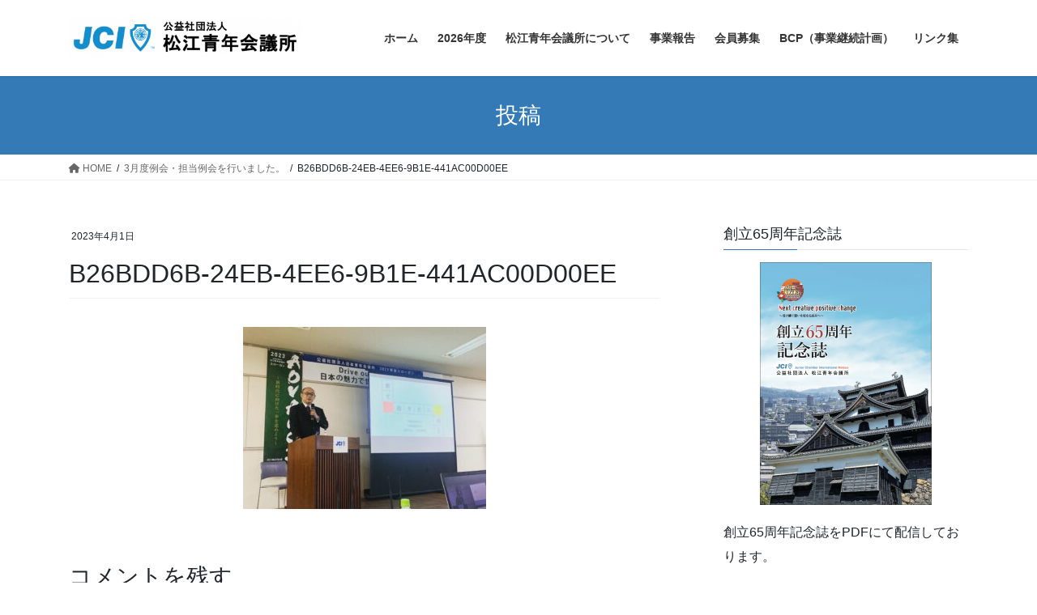

--- FILE ---
content_type: text/html; charset=UTF-8
request_url: https://matsuejc.jp/2023/?attachment_id=1415
body_size: 13326
content:
<!DOCTYPE html>
<html dir="ltr" lang="ja"
	prefix="og: https://ogp.me/ns#" >
<head>
<meta charset="utf-8">
<meta http-equiv="X-UA-Compatible" content="IE=edge">
<meta name="viewport" content="width=device-width, initial-scale=1">
<title>B26BDD6B-24EB-4EE6-9B1E-441AC00D00EE | 2026年度公益社団法人松江青年会議所</title>

		<!-- All in One SEO 4.2.8 - aioseo.com -->
		<meta name="robots" content="max-image-preview:large" />
		<link rel="canonical" href="https://matsuejc.jp/2025/?attachment_id=1415" />
		<meta name="generator" content="All in One SEO (AIOSEO) 4.2.8 " />
		<meta property="og:locale" content="ja_JP" />
		<meta property="og:site_name" content="2026年度公益社団法人松江青年会議所 |" />
		<meta property="og:type" content="article" />
		<meta property="og:title" content="B26BDD6B-24EB-4EE6-9B1E-441AC00D00EE | 2026年度公益社団法人松江青年会議所" />
		<meta property="og:url" content="https://matsuejc.jp/2025/?attachment_id=1415" />
		<meta property="article:published_time" content="2023-04-01T13:21:06+00:00" />
		<meta property="article:modified_time" content="2023-04-01T13:21:06+00:00" />
		<meta name="twitter:card" content="summary" />
		<meta name="twitter:title" content="B26BDD6B-24EB-4EE6-9B1E-441AC00D00EE | 2026年度公益社団法人松江青年会議所" />
		<script type="application/ld+json" class="aioseo-schema">
			{"@context":"https:\/\/schema.org","@graph":[{"@type":"BreadcrumbList","@id":"https:\/\/matsuejc.jp\/2025\/?attachment_id=1415#breadcrumblist","itemListElement":[{"@type":"ListItem","@id":"https:\/\/matsuejc.jp\/2025\/#listItem","position":1,"item":{"@type":"WebPage","@id":"https:\/\/matsuejc.jp\/2025\/","name":"\u30db\u30fc\u30e0","url":"https:\/\/matsuejc.jp\/2025\/"},"nextItem":"https:\/\/matsuejc.jp\/2025\/?attachment_id=1415#listItem"},{"@type":"ListItem","@id":"https:\/\/matsuejc.jp\/2025\/?attachment_id=1415#listItem","position":2,"item":{"@type":"WebPage","@id":"https:\/\/matsuejc.jp\/2025\/?attachment_id=1415","name":"B26BDD6B-24EB-4EE6-9B1E-441AC00D00EE","url":"https:\/\/matsuejc.jp\/2025\/?attachment_id=1415"},"previousItem":"https:\/\/matsuejc.jp\/2025\/#listItem"}]},{"@type":"ItemPage","@id":"https:\/\/matsuejc.jp\/2025\/?attachment_id=1415#itempage","url":"https:\/\/matsuejc.jp\/2025\/?attachment_id=1415","name":"B26BDD6B-24EB-4EE6-9B1E-441AC00D00EE | 2026\u5e74\u5ea6\u516c\u76ca\u793e\u56e3\u6cd5\u4eba\u677e\u6c5f\u9752\u5e74\u4f1a\u8b70\u6240","inLanguage":"ja","isPartOf":{"@id":"https:\/\/matsuejc.jp\/2025\/#website"},"breadcrumb":{"@id":"https:\/\/matsuejc.jp\/2025\/?attachment_id=1415#breadcrumblist"},"author":"https:\/\/matsuejc.jp\/2025\/?author=1#author","creator":"https:\/\/matsuejc.jp\/2025\/?author=1#author","datePublished":"2023-04-01T13:21:06+09:00","dateModified":"2023-04-01T13:21:06+09:00"},{"@type":"Organization","@id":"https:\/\/matsuejc.jp\/2025\/#organization","name":"2026\u5e74\u5ea6\u516c\u76ca\u793e\u56e3\u6cd5\u4eba\u677e\u6c5f\u9752\u5e74\u4f1a\u8b70\u6240","url":"https:\/\/matsuejc.jp\/2025\/"},{"@type":"WebSite","@id":"https:\/\/matsuejc.jp\/2025\/#website","url":"https:\/\/matsuejc.jp\/2025\/","name":"2022\u5e74\u5ea6\u516c\u76ca\u793e\u56e3\u6cd5\u4eba\u677e\u6c5f\u9752\u5e74\u4f1a\u8b70\u6240","inLanguage":"ja","publisher":{"@id":"https:\/\/matsuejc.jp\/2025\/#organization"}}]}
		</script>
		<!-- All in One SEO -->

<link rel="alternate" type="application/rss+xml" title="2026年度公益社団法人松江青年会議所 &raquo; フィード" href="https://matsuejc.jp/2025/?feed=rss2" />
<link rel="alternate" type="application/rss+xml" title="2026年度公益社団法人松江青年会議所 &raquo; コメントフィード" href="https://matsuejc.jp/2025/?feed=comments-rss2" />
<link rel="alternate" type="application/rss+xml" title="2026年度公益社団法人松江青年会議所 &raquo; B26BDD6B-24EB-4EE6-9B1E-441AC00D00EE のコメントのフィード" href="https://matsuejc.jp/2025/?feed=rss2&#038;p=1415" />
<script type="text/javascript">
window._wpemojiSettings = {"baseUrl":"https:\/\/s.w.org\/images\/core\/emoji\/14.0.0\/72x72\/","ext":".png","svgUrl":"https:\/\/s.w.org\/images\/core\/emoji\/14.0.0\/svg\/","svgExt":".svg","source":{"concatemoji":"https:\/\/matsuejc.jp\/2025\/wp-includes\/js\/wp-emoji-release.min.js?ver=6.1.4"}};
/*! This file is auto-generated */
!function(e,a,t){var n,r,o,i=a.createElement("canvas"),p=i.getContext&&i.getContext("2d");function s(e,t){var a=String.fromCharCode,e=(p.clearRect(0,0,i.width,i.height),p.fillText(a.apply(this,e),0,0),i.toDataURL());return p.clearRect(0,0,i.width,i.height),p.fillText(a.apply(this,t),0,0),e===i.toDataURL()}function c(e){var t=a.createElement("script");t.src=e,t.defer=t.type="text/javascript",a.getElementsByTagName("head")[0].appendChild(t)}for(o=Array("flag","emoji"),t.supports={everything:!0,everythingExceptFlag:!0},r=0;r<o.length;r++)t.supports[o[r]]=function(e){if(p&&p.fillText)switch(p.textBaseline="top",p.font="600 32px Arial",e){case"flag":return s([127987,65039,8205,9895,65039],[127987,65039,8203,9895,65039])?!1:!s([55356,56826,55356,56819],[55356,56826,8203,55356,56819])&&!s([55356,57332,56128,56423,56128,56418,56128,56421,56128,56430,56128,56423,56128,56447],[55356,57332,8203,56128,56423,8203,56128,56418,8203,56128,56421,8203,56128,56430,8203,56128,56423,8203,56128,56447]);case"emoji":return!s([129777,127995,8205,129778,127999],[129777,127995,8203,129778,127999])}return!1}(o[r]),t.supports.everything=t.supports.everything&&t.supports[o[r]],"flag"!==o[r]&&(t.supports.everythingExceptFlag=t.supports.everythingExceptFlag&&t.supports[o[r]]);t.supports.everythingExceptFlag=t.supports.everythingExceptFlag&&!t.supports.flag,t.DOMReady=!1,t.readyCallback=function(){t.DOMReady=!0},t.supports.everything||(n=function(){t.readyCallback()},a.addEventListener?(a.addEventListener("DOMContentLoaded",n,!1),e.addEventListener("load",n,!1)):(e.attachEvent("onload",n),a.attachEvent("onreadystatechange",function(){"complete"===a.readyState&&t.readyCallback()})),(e=t.source||{}).concatemoji?c(e.concatemoji):e.wpemoji&&e.twemoji&&(c(e.twemoji),c(e.wpemoji)))}(window,document,window._wpemojiSettings);
</script>
<style type="text/css">
img.wp-smiley,
img.emoji {
	display: inline !important;
	border: none !important;
	box-shadow: none !important;
	height: 1em !important;
	width: 1em !important;
	margin: 0 0.07em !important;
	vertical-align: -0.1em !important;
	background: none !important;
	padding: 0 !important;
}
</style>
	<link rel='stylesheet' id='wp-block-library-css' href='https://matsuejc.jp/2025/wp-includes/css/dist/block-library/style.min.css?ver=6.1.4' type='text/css' media='all' />
<link rel='stylesheet' id='classic-theme-styles-css' href='https://matsuejc.jp/2025/wp-includes/css/classic-themes.min.css?ver=1' type='text/css' media='all' />
<style id='global-styles-inline-css' type='text/css'>
body{--wp--preset--color--black: #000000;--wp--preset--color--cyan-bluish-gray: #abb8c3;--wp--preset--color--white: #ffffff;--wp--preset--color--pale-pink: #f78da7;--wp--preset--color--vivid-red: #cf2e2e;--wp--preset--color--luminous-vivid-orange: #ff6900;--wp--preset--color--luminous-vivid-amber: #fcb900;--wp--preset--color--light-green-cyan: #7bdcb5;--wp--preset--color--vivid-green-cyan: #00d084;--wp--preset--color--pale-cyan-blue: #8ed1fc;--wp--preset--color--vivid-cyan-blue: #0693e3;--wp--preset--color--vivid-purple: #9b51e0;--wp--preset--gradient--vivid-cyan-blue-to-vivid-purple: linear-gradient(135deg,rgba(6,147,227,1) 0%,rgb(155,81,224) 100%);--wp--preset--gradient--light-green-cyan-to-vivid-green-cyan: linear-gradient(135deg,rgb(122,220,180) 0%,rgb(0,208,130) 100%);--wp--preset--gradient--luminous-vivid-amber-to-luminous-vivid-orange: linear-gradient(135deg,rgba(252,185,0,1) 0%,rgba(255,105,0,1) 100%);--wp--preset--gradient--luminous-vivid-orange-to-vivid-red: linear-gradient(135deg,rgba(255,105,0,1) 0%,rgb(207,46,46) 100%);--wp--preset--gradient--very-light-gray-to-cyan-bluish-gray: linear-gradient(135deg,rgb(238,238,238) 0%,rgb(169,184,195) 100%);--wp--preset--gradient--cool-to-warm-spectrum: linear-gradient(135deg,rgb(74,234,220) 0%,rgb(151,120,209) 20%,rgb(207,42,186) 40%,rgb(238,44,130) 60%,rgb(251,105,98) 80%,rgb(254,248,76) 100%);--wp--preset--gradient--blush-light-purple: linear-gradient(135deg,rgb(255,206,236) 0%,rgb(152,150,240) 100%);--wp--preset--gradient--blush-bordeaux: linear-gradient(135deg,rgb(254,205,165) 0%,rgb(254,45,45) 50%,rgb(107,0,62) 100%);--wp--preset--gradient--luminous-dusk: linear-gradient(135deg,rgb(255,203,112) 0%,rgb(199,81,192) 50%,rgb(65,88,208) 100%);--wp--preset--gradient--pale-ocean: linear-gradient(135deg,rgb(255,245,203) 0%,rgb(182,227,212) 50%,rgb(51,167,181) 100%);--wp--preset--gradient--electric-grass: linear-gradient(135deg,rgb(202,248,128) 0%,rgb(113,206,126) 100%);--wp--preset--gradient--midnight: linear-gradient(135deg,rgb(2,3,129) 0%,rgb(40,116,252) 100%);--wp--preset--duotone--dark-grayscale: url('#wp-duotone-dark-grayscale');--wp--preset--duotone--grayscale: url('#wp-duotone-grayscale');--wp--preset--duotone--purple-yellow: url('#wp-duotone-purple-yellow');--wp--preset--duotone--blue-red: url('#wp-duotone-blue-red');--wp--preset--duotone--midnight: url('#wp-duotone-midnight');--wp--preset--duotone--magenta-yellow: url('#wp-duotone-magenta-yellow');--wp--preset--duotone--purple-green: url('#wp-duotone-purple-green');--wp--preset--duotone--blue-orange: url('#wp-duotone-blue-orange');--wp--preset--font-size--small: 13px;--wp--preset--font-size--medium: 20px;--wp--preset--font-size--large: 36px;--wp--preset--font-size--x-large: 42px;--wp--preset--spacing--20: 0.44rem;--wp--preset--spacing--30: 0.67rem;--wp--preset--spacing--40: 1rem;--wp--preset--spacing--50: 1.5rem;--wp--preset--spacing--60: 2.25rem;--wp--preset--spacing--70: 3.38rem;--wp--preset--spacing--80: 5.06rem;}:where(.is-layout-flex){gap: 0.5em;}body .is-layout-flow > .alignleft{float: left;margin-inline-start: 0;margin-inline-end: 2em;}body .is-layout-flow > .alignright{float: right;margin-inline-start: 2em;margin-inline-end: 0;}body .is-layout-flow > .aligncenter{margin-left: auto !important;margin-right: auto !important;}body .is-layout-constrained > .alignleft{float: left;margin-inline-start: 0;margin-inline-end: 2em;}body .is-layout-constrained > .alignright{float: right;margin-inline-start: 2em;margin-inline-end: 0;}body .is-layout-constrained > .aligncenter{margin-left: auto !important;margin-right: auto !important;}body .is-layout-constrained > :where(:not(.alignleft):not(.alignright):not(.alignfull)){max-width: var(--wp--style--global--content-size);margin-left: auto !important;margin-right: auto !important;}body .is-layout-constrained > .alignwide{max-width: var(--wp--style--global--wide-size);}body .is-layout-flex{display: flex;}body .is-layout-flex{flex-wrap: wrap;align-items: center;}body .is-layout-flex > *{margin: 0;}:where(.wp-block-columns.is-layout-flex){gap: 2em;}.has-black-color{color: var(--wp--preset--color--black) !important;}.has-cyan-bluish-gray-color{color: var(--wp--preset--color--cyan-bluish-gray) !important;}.has-white-color{color: var(--wp--preset--color--white) !important;}.has-pale-pink-color{color: var(--wp--preset--color--pale-pink) !important;}.has-vivid-red-color{color: var(--wp--preset--color--vivid-red) !important;}.has-luminous-vivid-orange-color{color: var(--wp--preset--color--luminous-vivid-orange) !important;}.has-luminous-vivid-amber-color{color: var(--wp--preset--color--luminous-vivid-amber) !important;}.has-light-green-cyan-color{color: var(--wp--preset--color--light-green-cyan) !important;}.has-vivid-green-cyan-color{color: var(--wp--preset--color--vivid-green-cyan) !important;}.has-pale-cyan-blue-color{color: var(--wp--preset--color--pale-cyan-blue) !important;}.has-vivid-cyan-blue-color{color: var(--wp--preset--color--vivid-cyan-blue) !important;}.has-vivid-purple-color{color: var(--wp--preset--color--vivid-purple) !important;}.has-black-background-color{background-color: var(--wp--preset--color--black) !important;}.has-cyan-bluish-gray-background-color{background-color: var(--wp--preset--color--cyan-bluish-gray) !important;}.has-white-background-color{background-color: var(--wp--preset--color--white) !important;}.has-pale-pink-background-color{background-color: var(--wp--preset--color--pale-pink) !important;}.has-vivid-red-background-color{background-color: var(--wp--preset--color--vivid-red) !important;}.has-luminous-vivid-orange-background-color{background-color: var(--wp--preset--color--luminous-vivid-orange) !important;}.has-luminous-vivid-amber-background-color{background-color: var(--wp--preset--color--luminous-vivid-amber) !important;}.has-light-green-cyan-background-color{background-color: var(--wp--preset--color--light-green-cyan) !important;}.has-vivid-green-cyan-background-color{background-color: var(--wp--preset--color--vivid-green-cyan) !important;}.has-pale-cyan-blue-background-color{background-color: var(--wp--preset--color--pale-cyan-blue) !important;}.has-vivid-cyan-blue-background-color{background-color: var(--wp--preset--color--vivid-cyan-blue) !important;}.has-vivid-purple-background-color{background-color: var(--wp--preset--color--vivid-purple) !important;}.has-black-border-color{border-color: var(--wp--preset--color--black) !important;}.has-cyan-bluish-gray-border-color{border-color: var(--wp--preset--color--cyan-bluish-gray) !important;}.has-white-border-color{border-color: var(--wp--preset--color--white) !important;}.has-pale-pink-border-color{border-color: var(--wp--preset--color--pale-pink) !important;}.has-vivid-red-border-color{border-color: var(--wp--preset--color--vivid-red) !important;}.has-luminous-vivid-orange-border-color{border-color: var(--wp--preset--color--luminous-vivid-orange) !important;}.has-luminous-vivid-amber-border-color{border-color: var(--wp--preset--color--luminous-vivid-amber) !important;}.has-light-green-cyan-border-color{border-color: var(--wp--preset--color--light-green-cyan) !important;}.has-vivid-green-cyan-border-color{border-color: var(--wp--preset--color--vivid-green-cyan) !important;}.has-pale-cyan-blue-border-color{border-color: var(--wp--preset--color--pale-cyan-blue) !important;}.has-vivid-cyan-blue-border-color{border-color: var(--wp--preset--color--vivid-cyan-blue) !important;}.has-vivid-purple-border-color{border-color: var(--wp--preset--color--vivid-purple) !important;}.has-vivid-cyan-blue-to-vivid-purple-gradient-background{background: var(--wp--preset--gradient--vivid-cyan-blue-to-vivid-purple) !important;}.has-light-green-cyan-to-vivid-green-cyan-gradient-background{background: var(--wp--preset--gradient--light-green-cyan-to-vivid-green-cyan) !important;}.has-luminous-vivid-amber-to-luminous-vivid-orange-gradient-background{background: var(--wp--preset--gradient--luminous-vivid-amber-to-luminous-vivid-orange) !important;}.has-luminous-vivid-orange-to-vivid-red-gradient-background{background: var(--wp--preset--gradient--luminous-vivid-orange-to-vivid-red) !important;}.has-very-light-gray-to-cyan-bluish-gray-gradient-background{background: var(--wp--preset--gradient--very-light-gray-to-cyan-bluish-gray) !important;}.has-cool-to-warm-spectrum-gradient-background{background: var(--wp--preset--gradient--cool-to-warm-spectrum) !important;}.has-blush-light-purple-gradient-background{background: var(--wp--preset--gradient--blush-light-purple) !important;}.has-blush-bordeaux-gradient-background{background: var(--wp--preset--gradient--blush-bordeaux) !important;}.has-luminous-dusk-gradient-background{background: var(--wp--preset--gradient--luminous-dusk) !important;}.has-pale-ocean-gradient-background{background: var(--wp--preset--gradient--pale-ocean) !important;}.has-electric-grass-gradient-background{background: var(--wp--preset--gradient--electric-grass) !important;}.has-midnight-gradient-background{background: var(--wp--preset--gradient--midnight) !important;}.has-small-font-size{font-size: var(--wp--preset--font-size--small) !important;}.has-medium-font-size{font-size: var(--wp--preset--font-size--medium) !important;}.has-large-font-size{font-size: var(--wp--preset--font-size--large) !important;}.has-x-large-font-size{font-size: var(--wp--preset--font-size--x-large) !important;}
.wp-block-navigation a:where(:not(.wp-element-button)){color: inherit;}
:where(.wp-block-columns.is-layout-flex){gap: 2em;}
.wp-block-pullquote{font-size: 1.5em;line-height: 1.6;}
</style>
<link rel='stylesheet' id='child-pages-shortcode-css-css' href='https://matsuejc.jp/2025/wp-content/plugins/child-pages-shortcode/css/child-pages-shortcode.min.css?ver=1.1.4' type='text/css' media='all' />
<link rel='stylesheet' id='bootstrap-4-style-css' href='https://matsuejc.jp/2025/wp-content/themes/lightning/_g2/library/bootstrap-4/css/bootstrap.min.css?ver=4.5.0' type='text/css' media='all' />
<link rel='stylesheet' id='lightning-common-style-css' href='https://matsuejc.jp/2025/wp-content/themes/lightning/_g2/assets/css/common.css?ver=15.2.4' type='text/css' media='all' />
<style id='lightning-common-style-inline-css' type='text/css'>
/* vk-mobile-nav */:root {--vk-mobile-nav-menu-btn-bg-src: url("https://matsuejc.jp/2025/wp-content/themes/lightning/_g2/inc/vk-mobile-nav/package//images/vk-menu-btn-black.svg");--vk-mobile-nav-menu-btn-close-bg-src: url("https://matsuejc.jp/2025/wp-content/themes/lightning/_g2/inc/vk-mobile-nav/package//images/vk-menu-close-black.svg");--vk-menu-acc-icon-open-black-bg-src: url("https://matsuejc.jp/2025/wp-content/themes/lightning/_g2/inc/vk-mobile-nav/package//images/vk-menu-acc-icon-open-black.svg");--vk-menu-acc-icon-open-white-bg-src: url("https://matsuejc.jp/2025/wp-content/themes/lightning/_g2/inc/vk-mobile-nav/package//images/vk-menu-acc-icon-open-white.svg");--vk-menu-acc-icon-close-black-bg-src: url("https://matsuejc.jp/2025/wp-content/themes/lightning/_g2/inc/vk-mobile-nav/package//images/vk-menu-close-black.svg");--vk-menu-acc-icon-close-white-bg-src: url("https://matsuejc.jp/2025/wp-content/themes/lightning/_g2/inc/vk-mobile-nav/package//images/vk-menu-close-white.svg");}
</style>
<link rel='stylesheet' id='lightning-design-style-css' href='https://matsuejc.jp/2025/wp-content/themes/lightning/_g2/design-skin/origin2/css/style.css?ver=15.2.4' type='text/css' media='all' />
<style id='lightning-design-style-inline-css' type='text/css'>
:root {--color-key:#337ab7;--wp--preset--color--vk-color-primary:#337ab7;--color-key-dark:#2e6da4;}
a { color:#337ab7; }
.tagcloud a:before { font-family: "Font Awesome 5 Free";content: "\f02b";font-weight: bold; }
.media .media-body .media-heading a:hover { color:; }@media (min-width: 768px){.gMenu > li:before,.gMenu > li.menu-item-has-children::after { border-bottom-color: }.gMenu li li { background-color: }.gMenu li li a:hover { background-color:; }} /* @media (min-width: 768px) */.page-header { background-color:; }h2,.mainSection-title { border-top-color:; }h3:after,.subSection-title:after { border-bottom-color:; }ul.page-numbers li span.page-numbers.current,.page-link dl .post-page-numbers.current { background-color:; }.pager li > a { border-color:;color:;}.pager li > a:hover { background-color:;color:#fff;}.siteFooter { border-top-color:; }dt { border-left-color:; }:root {--g_nav_main_acc_icon_open_url:url(https://matsuejc.jp/2025/wp-content/themes/lightning/_g2/inc/vk-mobile-nav/package/images/vk-menu-acc-icon-open-black.svg);--g_nav_main_acc_icon_close_url: url(https://matsuejc.jp/2025/wp-content/themes/lightning/_g2/inc/vk-mobile-nav/package/images/vk-menu-close-black.svg);--g_nav_sub_acc_icon_open_url: url(https://matsuejc.jp/2025/wp-content/themes/lightning/_g2/inc/vk-mobile-nav/package/images/vk-menu-acc-icon-open-white.svg);--g_nav_sub_acc_icon_close_url: url(https://matsuejc.jp/2025/wp-content/themes/lightning/_g2/inc/vk-mobile-nav/package/images/vk-menu-close-white.svg);}
</style>
<link rel='stylesheet' id='lightning-theme-style-css' href='https://matsuejc.jp/2025/wp-content/themes/lightning/style.css?ver=15.2.4' type='text/css' media='all' />
<link rel='stylesheet' id='vk-font-awesome-css' href='https://matsuejc.jp/2025/wp-content/themes/lightning/vendor/vektor-inc/font-awesome-versions/src/versions/6/css/all.min.css?ver=6.1.0' type='text/css' media='all' />
<script type='text/javascript' src='https://matsuejc.jp/2025/wp-includes/js/jquery/jquery.min.js?ver=3.6.1' id='jquery-core-js'></script>
<script type='text/javascript' src='https://matsuejc.jp/2025/wp-includes/js/jquery/jquery-migrate.min.js?ver=3.3.2' id='jquery-migrate-js'></script>
<script type='text/javascript' src='https://matsuejc.jp/2025/wp-content/plugins/child-pages-shortcode/js/child-pages-shortcode.min.js?ver=1.1.4' id='child-pages-shortcode-js'></script>
<link rel="https://api.w.org/" href="https://matsuejc.jp/2025/index.php?rest_route=/" /><link rel="alternate" type="application/json" href="https://matsuejc.jp/2025/index.php?rest_route=/wp/v2/media/1415" /><link rel="EditURI" type="application/rsd+xml" title="RSD" href="https://matsuejc.jp/2025/xmlrpc.php?rsd" />
<link rel="wlwmanifest" type="application/wlwmanifest+xml" href="https://matsuejc.jp/2025/wp-includes/wlwmanifest.xml" />
<meta name="generator" content="WordPress 6.1.4" />
<link rel='shortlink' href='https://matsuejc.jp/2025/?p=1415' />
<link rel="alternate" type="application/json+oembed" href="https://matsuejc.jp/2025/index.php?rest_route=%2Foembed%2F1.0%2Fembed&#038;url=https%3A%2F%2Fmatsuejc.jp%2F2025%2F%3Fattachment_id%3D1415" />
<link rel="alternate" type="text/xml+oembed" href="https://matsuejc.jp/2025/index.php?rest_route=%2Foembed%2F1.0%2Fembed&#038;url=https%3A%2F%2Fmatsuejc.jp%2F2025%2F%3Fattachment_id%3D1415&#038;format=xml" />
<style id="lightning-color-custom-for-plugins" type="text/css">/* ltg theme common */.color_key_bg,.color_key_bg_hover:hover{background-color: #337ab7;}.color_key_txt,.color_key_txt_hover:hover{color: #337ab7;}.color_key_border,.color_key_border_hover:hover{border-color: #337ab7;}.color_key_dark_bg,.color_key_dark_bg_hover:hover{background-color: #2e6da4;}.color_key_dark_txt,.color_key_dark_txt_hover:hover{color: #2e6da4;}.color_key_dark_border,.color_key_dark_border_hover:hover{border-color: #2e6da4;}</style><link rel="icon" href="https://matsuejc.jp/2025/wp-content/uploads/2020/12/cropped-cropped-1-2-32x32.jpg" sizes="32x32" />
<link rel="icon" href="https://matsuejc.jp/2025/wp-content/uploads/2020/12/cropped-cropped-1-2-192x192.jpg" sizes="192x192" />
<link rel="apple-touch-icon" href="https://matsuejc.jp/2025/wp-content/uploads/2020/12/cropped-cropped-1-2-180x180.jpg" />
<meta name="msapplication-TileImage" content="https://matsuejc.jp/2025/wp-content/uploads/2020/12/cropped-cropped-1-2-270x270.jpg" />

</head>
<body class="attachment attachment-template-default single single-attachment postid-1415 attachmentid-1415 attachment-jpeg bootstrap4 device-pc fa_v6_css">
<a class="skip-link screen-reader-text" href="#main">コンテンツへスキップ</a>
<a class="skip-link screen-reader-text" href="#vk-mobile-nav">ナビゲーションに移動</a>
<svg xmlns="http://www.w3.org/2000/svg" viewBox="0 0 0 0" width="0" height="0" focusable="false" role="none" style="visibility: hidden; position: absolute; left: -9999px; overflow: hidden;" ><defs><filter id="wp-duotone-dark-grayscale"><feColorMatrix color-interpolation-filters="sRGB" type="matrix" values=" .299 .587 .114 0 0 .299 .587 .114 0 0 .299 .587 .114 0 0 .299 .587 .114 0 0 " /><feComponentTransfer color-interpolation-filters="sRGB" ><feFuncR type="table" tableValues="0 0.49803921568627" /><feFuncG type="table" tableValues="0 0.49803921568627" /><feFuncB type="table" tableValues="0 0.49803921568627" /><feFuncA type="table" tableValues="1 1" /></feComponentTransfer><feComposite in2="SourceGraphic" operator="in" /></filter></defs></svg><svg xmlns="http://www.w3.org/2000/svg" viewBox="0 0 0 0" width="0" height="0" focusable="false" role="none" style="visibility: hidden; position: absolute; left: -9999px; overflow: hidden;" ><defs><filter id="wp-duotone-grayscale"><feColorMatrix color-interpolation-filters="sRGB" type="matrix" values=" .299 .587 .114 0 0 .299 .587 .114 0 0 .299 .587 .114 0 0 .299 .587 .114 0 0 " /><feComponentTransfer color-interpolation-filters="sRGB" ><feFuncR type="table" tableValues="0 1" /><feFuncG type="table" tableValues="0 1" /><feFuncB type="table" tableValues="0 1" /><feFuncA type="table" tableValues="1 1" /></feComponentTransfer><feComposite in2="SourceGraphic" operator="in" /></filter></defs></svg><svg xmlns="http://www.w3.org/2000/svg" viewBox="0 0 0 0" width="0" height="0" focusable="false" role="none" style="visibility: hidden; position: absolute; left: -9999px; overflow: hidden;" ><defs><filter id="wp-duotone-purple-yellow"><feColorMatrix color-interpolation-filters="sRGB" type="matrix" values=" .299 .587 .114 0 0 .299 .587 .114 0 0 .299 .587 .114 0 0 .299 .587 .114 0 0 " /><feComponentTransfer color-interpolation-filters="sRGB" ><feFuncR type="table" tableValues="0.54901960784314 0.98823529411765" /><feFuncG type="table" tableValues="0 1" /><feFuncB type="table" tableValues="0.71764705882353 0.25490196078431" /><feFuncA type="table" tableValues="1 1" /></feComponentTransfer><feComposite in2="SourceGraphic" operator="in" /></filter></defs></svg><svg xmlns="http://www.w3.org/2000/svg" viewBox="0 0 0 0" width="0" height="0" focusable="false" role="none" style="visibility: hidden; position: absolute; left: -9999px; overflow: hidden;" ><defs><filter id="wp-duotone-blue-red"><feColorMatrix color-interpolation-filters="sRGB" type="matrix" values=" .299 .587 .114 0 0 .299 .587 .114 0 0 .299 .587 .114 0 0 .299 .587 .114 0 0 " /><feComponentTransfer color-interpolation-filters="sRGB" ><feFuncR type="table" tableValues="0 1" /><feFuncG type="table" tableValues="0 0.27843137254902" /><feFuncB type="table" tableValues="0.5921568627451 0.27843137254902" /><feFuncA type="table" tableValues="1 1" /></feComponentTransfer><feComposite in2="SourceGraphic" operator="in" /></filter></defs></svg><svg xmlns="http://www.w3.org/2000/svg" viewBox="0 0 0 0" width="0" height="0" focusable="false" role="none" style="visibility: hidden; position: absolute; left: -9999px; overflow: hidden;" ><defs><filter id="wp-duotone-midnight"><feColorMatrix color-interpolation-filters="sRGB" type="matrix" values=" .299 .587 .114 0 0 .299 .587 .114 0 0 .299 .587 .114 0 0 .299 .587 .114 0 0 " /><feComponentTransfer color-interpolation-filters="sRGB" ><feFuncR type="table" tableValues="0 0" /><feFuncG type="table" tableValues="0 0.64705882352941" /><feFuncB type="table" tableValues="0 1" /><feFuncA type="table" tableValues="1 1" /></feComponentTransfer><feComposite in2="SourceGraphic" operator="in" /></filter></defs></svg><svg xmlns="http://www.w3.org/2000/svg" viewBox="0 0 0 0" width="0" height="0" focusable="false" role="none" style="visibility: hidden; position: absolute; left: -9999px; overflow: hidden;" ><defs><filter id="wp-duotone-magenta-yellow"><feColorMatrix color-interpolation-filters="sRGB" type="matrix" values=" .299 .587 .114 0 0 .299 .587 .114 0 0 .299 .587 .114 0 0 .299 .587 .114 0 0 " /><feComponentTransfer color-interpolation-filters="sRGB" ><feFuncR type="table" tableValues="0.78039215686275 1" /><feFuncG type="table" tableValues="0 0.94901960784314" /><feFuncB type="table" tableValues="0.35294117647059 0.47058823529412" /><feFuncA type="table" tableValues="1 1" /></feComponentTransfer><feComposite in2="SourceGraphic" operator="in" /></filter></defs></svg><svg xmlns="http://www.w3.org/2000/svg" viewBox="0 0 0 0" width="0" height="0" focusable="false" role="none" style="visibility: hidden; position: absolute; left: -9999px; overflow: hidden;" ><defs><filter id="wp-duotone-purple-green"><feColorMatrix color-interpolation-filters="sRGB" type="matrix" values=" .299 .587 .114 0 0 .299 .587 .114 0 0 .299 .587 .114 0 0 .299 .587 .114 0 0 " /><feComponentTransfer color-interpolation-filters="sRGB" ><feFuncR type="table" tableValues="0.65098039215686 0.40392156862745" /><feFuncG type="table" tableValues="0 1" /><feFuncB type="table" tableValues="0.44705882352941 0.4" /><feFuncA type="table" tableValues="1 1" /></feComponentTransfer><feComposite in2="SourceGraphic" operator="in" /></filter></defs></svg><svg xmlns="http://www.w3.org/2000/svg" viewBox="0 0 0 0" width="0" height="0" focusable="false" role="none" style="visibility: hidden; position: absolute; left: -9999px; overflow: hidden;" ><defs><filter id="wp-duotone-blue-orange"><feColorMatrix color-interpolation-filters="sRGB" type="matrix" values=" .299 .587 .114 0 0 .299 .587 .114 0 0 .299 .587 .114 0 0 .299 .587 .114 0 0 " /><feComponentTransfer color-interpolation-filters="sRGB" ><feFuncR type="table" tableValues="0.098039215686275 1" /><feFuncG type="table" tableValues="0 0.66274509803922" /><feFuncB type="table" tableValues="0.84705882352941 0.41960784313725" /><feFuncA type="table" tableValues="1 1" /></feComponentTransfer><feComposite in2="SourceGraphic" operator="in" /></filter></defs></svg><header class="siteHeader">
		<div class="container siteHeadContainer">
		<div class="navbar-header">
						<p class="navbar-brand siteHeader_logo">
			<a href="https://matsuejc.jp/2025/">
				<span><img src="https://matsuejc.jp/2023/wp-content/uploads/2020/12/mjc-logo.png" alt="2026年度公益社団法人松江青年会議所" /></span>
			</a>
			</p>
					</div>

					<div id="gMenu_outer" class="gMenu_outer">
				<nav class="menu-%e3%83%a1%e3%82%a4%e3%83%b3%e3%83%a1%e3%83%8b%e3%83%a5%e3%83%bc-container"><ul id="menu-%e3%83%a1%e3%82%a4%e3%83%b3%e3%83%a1%e3%83%8b%e3%83%a5%e3%83%bc" class="menu gMenu vk-menu-acc"><li id="menu-item-1930" class="menu-item menu-item-type-post_type menu-item-object-page menu-item-home"><a href="https://matsuejc.jp/2025/"><strong class="gMenu_name">ホーム</strong></a></li>
<li id="menu-item-1931" class="menu-item menu-item-type-post_type menu-item-object-page menu-item-has-children"><a href="https://matsuejc.jp/2025/?page_id=723"><strong class="gMenu_name">2026年度</strong></a>
<ul class="sub-menu">
	<li id="menu-item-1938" class="menu-item menu-item-type-post_type menu-item-object-page"><a href="https://matsuejc.jp/2025/?page_id=740">情報公開</a></li>
	<li id="menu-item-1939" class="menu-item menu-item-type-post_type menu-item-object-page"><a href="https://matsuejc.jp/2025/?page_id=738">組織図</a></li>
	<li id="menu-item-1932" class="menu-item menu-item-type-post_type menu-item-object-page menu-item-has-children"><a href="https://matsuejc.jp/2025/?page_id=727">委員長所信</a>
	<ul class="sub-menu">
		<li id="menu-item-1933" class="menu-item menu-item-type-post_type menu-item-object-page"><a href="https://matsuejc.jp/2025/?page_id=732">総務・広報委員会　</a></li>
		<li id="menu-item-1934" class="menu-item menu-item-type-post_type menu-item-object-page"><a href="https://matsuejc.jp/2025/?page_id=771">会員拡大・育成委員会</a></li>
		<li id="menu-item-1935" class="menu-item menu-item-type-post_type menu-item-object-page"><a href="https://matsuejc.jp/2025/?page_id=734">松江の未来創造委員会</a></li>
		<li id="menu-item-1936" class="menu-item menu-item-type-post_type menu-item-object-page"><a href="https://matsuejc.jp/2025/?page_id=736">70周年実行特別委員会</a></li>
		<li id="menu-item-1937" class="menu-item menu-item-type-post_type menu-item-object-page"><a href="https://matsuejc.jp/2025/?page_id=1618">松江だんだん委員会</a></li>
	</ul>
</li>
	<li id="menu-item-1940" class="menu-item menu-item-type-post_type menu-item-object-page"><a href="https://matsuejc.jp/2025/?page_id=725">理事長基本理念・方針</a></li>
</ul>
</li>
<li id="menu-item-1943" class="menu-item menu-item-type-post_type menu-item-object-page menu-item-has-children"><a href="https://matsuejc.jp/2025/?page_id=750"><strong class="gMenu_name">松江青年会議所について</strong></a>
<ul class="sub-menu">
	<li id="menu-item-1944" class="menu-item menu-item-type-post_type menu-item-object-page"><a href="https://matsuejc.jp/2025/?page_id=752">松江青年会議所概要</a></li>
	<li id="menu-item-1945" class="menu-item menu-item-type-post_type menu-item-object-page"><a href="https://matsuejc.jp/2025/?page_id=754">これまでのあゆみ</a></li>
</ul>
</li>
<li id="menu-item-1979" class="menu-item menu-item-type-taxonomy menu-item-object-category"><a href="https://matsuejc.jp/2025/?cat=5"><strong class="gMenu_name">事業報告</strong></a></li>
<li id="menu-item-1942" class="menu-item menu-item-type-post_type menu-item-object-page"><a href="https://matsuejc.jp/2025/?page_id=748"><strong class="gMenu_name">会員募集</strong></a></li>
<li id="menu-item-1980" class="menu-item menu-item-type-custom menu-item-object-custom"><a href="https://matsuejc.jp/bcp/"><strong class="gMenu_name">BCP（事業継続計画）</strong></a></li>
<li id="menu-item-1941" class="menu-item menu-item-type-post_type menu-item-object-page"><a href="https://matsuejc.jp/2025/?page_id=746"><strong class="gMenu_name">リンク集</strong></a></li>
</ul></nav>			</div>
			</div>
	</header>

<div class="section page-header"><div class="container"><div class="row"><div class="col-md-12">
<div class="page-header_pageTitle">
投稿</div>
</div></div></div></div><!-- [ /.page-header ] -->


<!-- [ .breadSection ] --><div class="section breadSection"><div class="container"><div class="row"><ol class="breadcrumb" itemscope itemtype="https://schema.org/BreadcrumbList"><li id="panHome" itemprop="itemListElement" itemscope itemtype="http://schema.org/ListItem"><a itemprop="item" href="https://matsuejc.jp/2025/"><span itemprop="name"><i class="fa fa-home"></i> HOME</span></a><meta itemprop="position" content="1" /></li><li itemprop="itemListElement" itemscope itemtype="http://schema.org/ListItem"><a itemprop="item" href="https://matsuejc.jp/2025/?p=872"><span itemprop="name">3月度例会・担当例会を行いました。</span></a><meta itemprop="position" content="2" /></li><li><span>B26BDD6B-24EB-4EE6-9B1E-441AC00D00EE</span><meta itemprop="position" content="3" /></li></ol></div></div></div><!-- [ /.breadSection ] -->

<div class="section siteContent">
<div class="container">
<div class="row">

	<div class="col mainSection mainSection-col-two baseSection vk_posts-mainSection" id="main" role="main">
				<article id="post-1415" class="entry entry-full post-1415 attachment type-attachment status-inherit hentry">

	
	
		<header class="entry-header">
			<div class="entry-meta">


<span class="published entry-meta_items">2023年4月1日</span>

<span class="entry-meta_items entry-meta_updated entry-meta_hidden">/ 最終更新日時 : <span class="updated">2023年4月1日</span></span>


	
	<span class="vcard author entry-meta_items entry-meta_items_author entry-meta_hidden"><span class="fn">mjc2023</span></span>




</div>
				<h1 class="entry-title">
											B26BDD6B-24EB-4EE6-9B1E-441AC00D00EE									</h1>
		</header>

	
	
	<div class="entry-body">
				<p class="attachment"><a href='https://matsuejc.jp/2025/wp-content/uploads/2022/03/B26BDD6B-24EB-4EE6-9B1E-441AC00D00EE.jpeg'><img width="300" height="225" src="https://matsuejc.jp/2025/wp-content/uploads/2022/03/B26BDD6B-24EB-4EE6-9B1E-441AC00D00EE-300x225.jpeg" class="attachment-medium size-medium" alt="" decoding="async" loading="lazy" srcset="https://matsuejc.jp/2025/wp-content/uploads/2022/03/B26BDD6B-24EB-4EE6-9B1E-441AC00D00EE-300x225.jpeg 300w, https://matsuejc.jp/2025/wp-content/uploads/2022/03/B26BDD6B-24EB-4EE6-9B1E-441AC00D00EE-1024x768.jpeg 1024w, https://matsuejc.jp/2025/wp-content/uploads/2022/03/B26BDD6B-24EB-4EE6-9B1E-441AC00D00EE-768x576.jpeg 768w, https://matsuejc.jp/2025/wp-content/uploads/2022/03/B26BDD6B-24EB-4EE6-9B1E-441AC00D00EE.jpeg 1440w" sizes="(max-width: 300px) 100vw, 300px" /></a></p>
			</div>

	
	
	
	
		<div class="entry-footer">

			
		</div><!-- [ /.entry-footer ] -->
	
	
			
		<div id="comments" class="comments-area">
	
		
		
		
			<div id="respond" class="comment-respond">
		<h3 id="reply-title" class="comment-reply-title">コメントを残す <small><a rel="nofollow" id="cancel-comment-reply-link" href="/2023/?attachment_id=1415#respond" style="display:none;">コメントをキャンセル</a></small></h3><form action="https://matsuejc.jp/2025/wp-comments-post.php" method="post" id="commentform" class="comment-form"><p class="comment-notes"><span id="email-notes">メールアドレスが公開されることはありません。</span> <span class="required-field-message"><span class="required">※</span> が付いている欄は必須項目です</span></p><p class="comment-form-comment"><label for="comment">コメント <span class="required">※</span></label> <textarea id="comment" name="comment" cols="45" rows="8" maxlength="65525" required="required"></textarea></p><p class="comment-form-author"><label for="author">名前 <span class="required">※</span></label> <input id="author" name="author" type="text" value="" size="30" maxlength="245" autocomplete="name" required="required" /></p>
<p class="comment-form-email"><label for="email">メール <span class="required">※</span></label> <input id="email" name="email" type="text" value="" size="30" maxlength="100" aria-describedby="email-notes" autocomplete="email" required="required" /></p>
<p class="comment-form-url"><label for="url">サイト</label> <input id="url" name="url" type="text" value="" size="30" maxlength="200" autocomplete="url" /></p>
<p class="comment-form-cookies-consent"><input id="wp-comment-cookies-consent" name="wp-comment-cookies-consent" type="checkbox" value="yes" /> <label for="wp-comment-cookies-consent">次回のコメントで使用するためブラウザーに自分の名前、メールアドレス、サイトを保存する。</label></p>
<p class="form-submit"><input name="submit" type="submit" id="submit" class="submit" value="コメントを送信" /> <input type='hidden' name='comment_post_ID' value='1415' id='comment_post_ID' />
<input type='hidden' name='comment_parent' id='comment_parent' value='0' />
</p></form>	</div><!-- #respond -->
	
		</div><!-- #comments -->
	
	
</article><!-- [ /#post-1415 ] -->

			</div><!-- [ /.mainSection ] -->

			<div class="col subSection sideSection sideSection-col-two baseSection">
						<aside class="widget widget_text" id="text-5"><h1 class="widget-title subSection-title">創立65周年記念誌</h1>			<div class="textwidget"><p style="text-align: center;"><a href="https://matsuejc.jp/2023/wp-content/uploads/2021/12/校正_創立65周年記念誌HP用.pdf"><img decoding="async" loading="lazy" class="alignnone size-medium wp-image-714" src="https://matsuejc.jp/2023/wp-content/uploads/2021/12/スクリーンショット-2021-12-19-23.10.00-212x300.png" alt="" width="212" height="300" srcset="https://matsuejc.jp/2025/wp-content/uploads/2021/12/スクリーンショット-2021-12-19-23.10.00-212x300.png 212w, https://matsuejc.jp/2025/wp-content/uploads/2021/12/スクリーンショット-2021-12-19-23.10.00-768x1085.png 768w, https://matsuejc.jp/2025/wp-content/uploads/2021/12/スクリーンショット-2021-12-19-23.10.00-725x1024.png 725w, https://matsuejc.jp/2025/wp-content/uploads/2021/12/スクリーンショット-2021-12-19-23.10.00.png 1970w" sizes="(max-width: 212px) 100vw, 212px" /></a></p>
<p>創立65周年記念誌をPDFにて配信しております。</p>
</div>
		</aside><aside class="widget widget_text" id="text-4"><h1 class="widget-title subSection-title">facebook</h1>			<div class="textwidget"><div id="fb-root"></div>
<p><script>(function(d, s, id) {
  var js, fjs = d.getElementsByTagName(s)[0];
  if (d.getElementById(id)) return;
  js = d.createElement(s); js.id = id;
  js.src = 'https://connect.facebook.net/ja_JP/sdk.js#xfbml=1&version=v3.0';
  fjs.parentNode.insertBefore(js, fjs);
}(document, 'script', 'facebook-jssdk'));</script></p>
<div class="fb-page" data-href="https://www.facebook.com/JCImatsue" data-tabs="timeline" data-small-header="true" data-adapt-container-width="true" data-height="600" data-width="500" data-hide-cover="false" data-show-facepile="false">
<blockquote class="fb-xfbml-parse-ignore" cite="https://www.facebook.com/JCImatsue"><p><a href="https://www.facebook.com/JCImatsue">公益社団法人 松江青年会議所</a></p></blockquote>
</div>
</div>
		</aside><aside class="widget widget_media_image" id="media_image-3"><h1 class="widget-title subSection-title">公式LINE始めました</h1><img width="300" height="300" src="https://matsuejc.jp/2025/wp-content/uploads/2021/01/公式LINEアカウント-300x300.png" class="image wp-image-342  attachment-medium size-medium" alt="" decoding="async" loading="lazy" style="max-width: 100%; height: auto;" srcset="https://matsuejc.jp/2025/wp-content/uploads/2021/01/公式LINEアカウント-300x300.png 300w, https://matsuejc.jp/2025/wp-content/uploads/2021/01/公式LINEアカウント-150x150.png 150w, https://matsuejc.jp/2025/wp-content/uploads/2021/01/公式LINEアカウント-768x768.png 768w, https://matsuejc.jp/2025/wp-content/uploads/2021/01/公式LINEアカウント-1024x1024.png 1024w, https://matsuejc.jp/2025/wp-content/uploads/2021/01/公式LINEアカウント.png 1280w" sizes="(max-width: 300px) 100vw, 300px" /></aside><aside class="widget widget_text" id="text-3"><h1 class="widget-title subSection-title">コロナ18</h1>			<div class="textwidget"><p><a href="http://matsuejc.jp/2020/wp-content/uploads/2020/04/Coronavirus18-format松江版0420.pdf"><img decoding="async" loading="lazy" class="alignnone size-full wp-image-247" src="http://matsuejc.jp/2020/wp-content/uploads/2020/04/B8AD846E-A689-4704-928F-9289480C31A2.jpg" alt="" width="2211" height="1536" /></a></p>
<p>新型コロナウイルス感染拡大防止のために出来る18項目の目標。新型コロナウイルス感染拡大防止の注意喚起のツールとして、ポスターや<span lang="EN-US">Facebook</span>、<span lang="EN-US">LINE</span>などで拡散に使って下さい。</p>
</div>
		</aside><aside class="widget widget_text" id="text-6"><h1 class="widget-title subSection-title">おすすめ</h1>			<div class="textwidget"><p><a href="http://urasoejc.org/" target="_blank" rel="noopener"><img decoding="async" loading="lazy" class="link_banner alignnone wp-image-564 size-full" src="http://matsuejc.jp/2019/wp-content/uploads/2018/06/urasoe.png" alt="" width="867" height="150" /></a><a href="http://takarazukajc.com/" target="_blank" rel="noopener"><img decoding="async" loading="lazy" class="link_banner alignnone wp-image-565 size-full" src="http://matsuejc.jp/2019/wp-content/uploads/2018/06/takarazuka.png" alt="" width="867" height="150" /></a></p>
<p><a href="https://www.facebook.com/jcihanoi/" target="_blank" rel="noopener"><img decoding="async" loading="lazy" class="alignnone wp-image-835 size-full" src="https://matsuejc.jp/2023/wp-content/uploads/2022/01/hanoi.png" alt="" width="867" height="150" srcset="https://matsuejc.jp/2025/wp-content/uploads/2022/01/hanoi.png 867w, https://matsuejc.jp/2025/wp-content/uploads/2022/01/hanoi-300x52.png 300w, https://matsuejc.jp/2025/wp-content/uploads/2022/01/hanoi-768x133.png 768w" sizes="(max-width: 867px) 100vw, 867px" /></a></p>
<p><a href="http://e-mirasen.jp" target="_blank" rel="noopener"><img decoding="async" loading="lazy" class="alignnone wp-image-836 size-full" src="https://matsuejc.jp/2023/wp-content/uploads/2022/01/20150324140843-youngvoice.gif" alt="" width="234" height="64" /></a></p>
<p><a href="https://zenjo43.inuyamajc.com/" rel="attachment wp-att-1659"><img decoding="async" loading="lazy" class="alignnone size-medium wp-image-1659" src="https://matsuejc.jp/2024/wp-content/uploads/2024/02/17E41C83-9669-4591-9779-A01CBB5EA23A-300x100.png" alt="" width="300" height="100" srcset="https://matsuejc.jp/2025/wp-content/uploads/2024/02/17E41C83-9669-4591-9779-A01CBB5EA23A-300x100.png 300w, https://matsuejc.jp/2025/wp-content/uploads/2024/02/17E41C83-9669-4591-9779-A01CBB5EA23A-1024x341.png 1024w, https://matsuejc.jp/2025/wp-content/uploads/2024/02/17E41C83-9669-4591-9779-A01CBB5EA23A-768x256.png 768w, https://matsuejc.jp/2025/wp-content/uploads/2024/02/17E41C83-9669-4591-9779-A01CBB5EA23A-1536x512.png 1536w, https://matsuejc.jp/2025/wp-content/uploads/2024/02/17E41C83-9669-4591-9779-A01CBB5EA23A-2048x683.png 2048w" sizes="(max-width: 300px) 100vw, 300px" /></a></p>
</div>
		</aside>					</div><!-- [ /.subSection ] -->
	

</div><!-- [ /.row ] -->
</div><!-- [ /.container ] -->
</div><!-- [ /.siteContent ] -->



<footer class="section siteFooter">
			
	
	<div class="container sectionBox copySection text-center">
			<p>Copyright &copy; 2026年度公益社団法人松江青年会議所 All Rights Reserved.</p><p>Powered by <a href="https://wordpress.org/">WordPress</a> &amp; <a href="https://lightning.nagoya/ja/" target="_blank" title="Free WordPress Theme Lightning"> Lightning Theme</a> by Vektor,Inc. technology.</p>	</div>
</footer>
<div id="vk-mobile-nav-menu-btn" class="vk-mobile-nav-menu-btn">MENU</div><div class="vk-mobile-nav vk-mobile-nav-drop-in" id="vk-mobile-nav"><aside class="widget vk-mobile-nav-widget widget_ltg_post_list" id="ltg_post_list-2"><div class="pt_0"><h1 class="widget-title subSection-title">最近の投稿</h1><article class="media">
<div id="post-2021" class="post-2021 post type-post status-publish format-standard has-post-thumbnail hentry category-5">
		<div class="media-left postList_thumbnail">
		<a href="https://matsuejc.jp/2025/?p=2021">
		<img width="150" height="150" src="https://matsuejc.jp/2025/wp-content/uploads/2026/01/賀会2-1-150x150.jpg" class="media-object wp-post-image" alt="" decoding="async" loading="lazy" />		</a>
	</div>
		<div class="media-body">
		<div class="entry-meta">


<span class="published entry-meta_items">2026年1月21日</span>

<span class="entry-meta_items entry-meta_updated entry-meta_hidden">/ 最終更新日時 : <span class="updated">2026年1月21日</span></span>


	
	<span class="vcard author entry-meta_items entry-meta_items_author entry-meta_hidden"><span class="fn">mjc2023</span></span>



<span class="entry-meta_items entry-meta_items_term"><a href="https://matsuejc.jp/2025/?cat=5" class="btn btn-xs btn-primary entry-meta_items_term_button" style="background-color:#999999;border:none;">事業報告</a></span>
</div>
		<h1 class="media-heading entry-title"><a href="https://matsuejc.jp/2025/?p=2021">1月度例会・担当例会（新年賀会）</a></h1>
		<a href="https://matsuejc.jp/2025/?p=2021" class="media-body_excerpt"><p>1月17日(土) 1月度例会・担当例会（新年賀会）を開催いたしました。 この事業は、周年に向けて会員の意識統一を目的に行いました。 現状、現役会員の中に周年経験者が少ないという問題があり、周年への理解を深め、一致団結すべ [&hellip;]</p>
</a>
	</div>
</div>
</article>
<article class="media">
<div id="post-1846" class="post-1846 post type-post status-publish format-standard has-post-thumbnail hentry category-5">
		<div class="media-left postList_thumbnail">
		<a href="https://matsuejc.jp/2025/?p=1846">
		<img width="150" height="150" src="https://matsuejc.jp/2025/wp-content/uploads/2025/08/538332481_18233915020288387_1600488396135268777_n-150x150.jpg" class="media-object wp-post-image" alt="" decoding="async" loading="lazy" />		</a>
	</div>
		<div class="media-body">
		<div class="entry-meta">


<span class="published entry-meta_items">2025年8月21日</span>

<span class="entry-meta_items entry-meta_updated entry-meta_hidden">/ 最終更新日時 : <span class="updated">2025年11月25日</span></span>


	
	<span class="vcard author entry-meta_items entry-meta_items_author entry-meta_hidden"><span class="fn">mjc2023</span></span>



<span class="entry-meta_items entry-meta_items_term"><a href="https://matsuejc.jp/2025/?cat=5" class="btn btn-xs btn-primary entry-meta_items_term_button" style="background-color:#999999;border:none;">事業報告</a></span>
</div>
		<h1 class="media-heading entry-title"><a href="https://matsuejc.jp/2025/?p=1846">8月度第二例会・第195回定時総会</a></h1>
		<a href="https://matsuejc.jp/2025/?p=1846" class="media-body_excerpt"><p>8月21日に8月度第二例会・第195回定時総会を開催いたしました。 たくさんの特別会員様にご出席をいただき大変嬉しく思っております。 お忙しいところ足を運んでいただき誠にありがとうございました。 総会では次年度理事長予定 [&hellip;]</p>
</a>
	</div>
</div>
</article>
<article class="media">
<div id="post-1839" class="post-1839 post type-post status-publish format-standard has-post-thumbnail hentry category-5">
		<div class="media-left postList_thumbnail">
		<a href="https://matsuejc.jp/2025/?p=1839">
		<img width="150" height="150" src="https://matsuejc.jp/2025/wp-content/uploads/2025/08/520697877_18230074750288387_37490840120168711_n-150x150.jpg" class="media-object wp-post-image" alt="" decoding="async" loading="lazy" srcset="https://matsuejc.jp/2025/wp-content/uploads/2025/08/520697877_18230074750288387_37490840120168711_n-150x150.jpg 150w, https://matsuejc.jp/2025/wp-content/uploads/2025/08/520697877_18230074750288387_37490840120168711_n-300x300.jpg 300w, https://matsuejc.jp/2025/wp-content/uploads/2025/08/520697877_18230074750288387_37490840120168711_n-1022x1024.jpg 1022w, https://matsuejc.jp/2025/wp-content/uploads/2025/08/520697877_18230074750288387_37490840120168711_n-768x770.jpg 768w, https://matsuejc.jp/2025/wp-content/uploads/2025/08/520697877_18230074750288387_37490840120168711_n.jpg 1440w" sizes="(max-width: 150px) 100vw, 150px" />		</a>
	</div>
		<div class="media-body">
		<div class="entry-meta">


<span class="published entry-meta_items">2025年7月17日</span>

<span class="entry-meta_items entry-meta_updated entry-meta_hidden">/ 最終更新日時 : <span class="updated">2025年8月28日</span></span>


	
	<span class="vcard author entry-meta_items entry-meta_items_author entry-meta_hidden"><span class="fn">mjc2023</span></span>



<span class="entry-meta_items entry-meta_items_term"><a href="https://matsuejc.jp/2025/?cat=5" class="btn btn-xs btn-primary entry-meta_items_term_button" style="background-color:#999999;border:none;">事業報告</a></span>
</div>
		<h1 class="media-heading entry-title"><a href="https://matsuejc.jp/2025/?p=1839">7月度例会・担当例会 第1部</a></h1>
		<a href="https://matsuejc.jp/2025/?p=1839" class="media-body_excerpt"><p>7月度例会・担当例会 第1部 「ひかりでつながる松江と未来」を開催いたしました。 例会では、次年度理事長予定者の 落合くんから緊張の伝わる挨拶がありました。 担当例会では、 新大隈青年会議所の吉留さま 金沢青年会議所の米 [&hellip;]</p>
</a>
	</div>
</div>
</article>
<article class="media">
<div id="post-1834" class="post-1834 post type-post status-publish format-standard has-post-thumbnail hentry category-uncategorized">
		<div class="media-left postList_thumbnail">
		<a href="https://matsuejc.jp/2025/?p=1834">
		<img width="150" height="150" src="https://matsuejc.jp/2025/wp-content/uploads/2025/08/516127676_18229125958288387_2954983983204819232_n-150x150.jpg" class="media-object wp-post-image" alt="" decoding="async" loading="lazy" />		</a>
	</div>
		<div class="media-body">
		<div class="entry-meta">


<span class="published entry-meta_items">2025年7月8日</span>

<span class="entry-meta_items entry-meta_updated entry-meta_hidden">/ 最終更新日時 : <span class="updated">2025年8月28日</span></span>


	
	<span class="vcard author entry-meta_items entry-meta_items_author entry-meta_hidden"><span class="fn">mjc2023</span></span>



<span class="entry-meta_items entry-meta_items_term"><a href="https://matsuejc.jp/2025/?cat=1" class="btn btn-xs btn-primary entry-meta_items_term_button" style="background-color:#999999;border:none;">未分類</a></span>
</div>
		<h1 class="media-heading entry-title"><a href="https://matsuejc.jp/2025/?p=1834">中国地区コンファレンスin真庭</a></h1>
		<a href="https://matsuejc.jp/2025/?p=1834" class="media-body_excerpt"><p>中国地区コンファレンスin真庭に参加して参りました。 式典では中国地区の事業褒賞や次年度への引き継ぎがあり、たからいち、大懇親会は真庭の魅力をいかし温泉街での開催で真庭の地を堪能できる設えでした。</p>
</a>
	</div>
</div>
</article>
<article class="media">
<div id="post-1829" class="post-1829 post type-post status-publish format-standard has-post-thumbnail hentry category-uncategorized">
		<div class="media-left postList_thumbnail">
		<a href="https://matsuejc.jp/2025/?p=1829">
		<img width="150" height="150" src="https://matsuejc.jp/2025/wp-content/uploads/2025/08/515983367_18229052617288387_8952491404037746519_n-150x150.jpg" class="media-object wp-post-image" alt="" decoding="async" loading="lazy" />		</a>
	</div>
		<div class="media-body">
		<div class="entry-meta">


<span class="published entry-meta_items">2025年7月7日</span>

<span class="entry-meta_items entry-meta_updated entry-meta_hidden">/ 最終更新日時 : <span class="updated">2025年8月28日</span></span>


	
	<span class="vcard author entry-meta_items entry-meta_items_author entry-meta_hidden"><span class="fn">mjc2023</span></span>



<span class="entry-meta_items entry-meta_items_term"><a href="https://matsuejc.jp/2025/?cat=1" class="btn btn-xs btn-primary entry-meta_items_term_button" style="background-color:#999999;border:none;">未分類</a></span>
</div>
		<h1 class="media-heading entry-title"><a href="https://matsuejc.jp/2025/?p=1829">第44回全国城下町シンポジウム那覇大会</a></h1>
		<a href="https://matsuejc.jp/2025/?p=1829" class="media-body_excerpt"><p>7月4日～６日で第44回全国城下町シンポジウム那覇大会に 松江青年会議所からも多くのメンバーで参加しました。 スローガンは 『万国津梁 ～沖縄の誇りを世界に～』 式典では那覇青年会議所 玉城理事長がこのスローガンに込めた [&hellip;]</p>
</a>
	</div>
</div>
</article>
<article class="media">
<div id="post-1824" class="post-1824 post type-post status-publish format-standard has-post-thumbnail hentry category-6">
		<div class="media-left postList_thumbnail">
		<a href="https://matsuejc.jp/2025/?p=1824">
		<img width="150" height="150" src="https://matsuejc.jp/2025/wp-content/uploads/2025/08/504286253_18228300166288387_6281956319006634856_n-150x150.jpg" class="media-object wp-post-image" alt="" decoding="async" loading="lazy" />		</a>
	</div>
		<div class="media-body">
		<div class="entry-meta">


<span class="published entry-meta_items">2025年6月30日</span>

<span class="entry-meta_items entry-meta_updated entry-meta_hidden">/ 最終更新日時 : <span class="updated">2025年8月28日</span></span>


	
	<span class="vcard author entry-meta_items entry-meta_items_author entry-meta_hidden"><span class="fn">mjc2023</span></span>



<span class="entry-meta_items entry-meta_items_term"><a href="https://matsuejc.jp/2025/?cat=6" class="btn btn-xs btn-primary entry-meta_items_term_button" style="background-color:#999999;border:none;">活動報告</a></span>
</div>
		<h1 class="media-heading entry-title"><a href="https://matsuejc.jp/2025/?p=1824">益田青年会議所創立60周年記念式典 参加</a></h1>
		<a href="https://matsuejc.jp/2025/?p=1824" class="media-body_excerpt"><p>おめでとうございました &nbsp;</p>
</a>
	</div>
</div>
</article>
<article class="media">
<div id="post-1819" class="post-1819 post type-post status-publish format-standard has-post-thumbnail hentry category-6">
		<div class="media-left postList_thumbnail">
		<a href="https://matsuejc.jp/2025/?p=1819">
		<img width="150" height="150" src="https://matsuejc.jp/2025/wp-content/uploads/2025/08/509929019_18227629306288387_5008226087191840534_n-150x150.jpg" class="media-object wp-post-image" alt="" decoding="async" loading="lazy" />		</a>
	</div>
		<div class="media-body">
		<div class="entry-meta">


<span class="published entry-meta_items">2025年6月23日</span>

<span class="entry-meta_items entry-meta_updated entry-meta_hidden">/ 最終更新日時 : <span class="updated">2025年8月28日</span></span>


	
	<span class="vcard author entry-meta_items entry-meta_items_author entry-meta_hidden"><span class="fn">mjc2023</span></span>



<span class="entry-meta_items entry-meta_items_term"><a href="https://matsuejc.jp/2025/?cat=6" class="btn btn-xs btn-primary entry-meta_items_term_button" style="background-color:#999999;border:none;">活動報告</a></span>
</div>
		<h1 class="media-heading entry-title"><a href="https://matsuejc.jp/2025/?p=1819">公益社団法人日本青年会議所 中国地区 島根ブロック協議会 第5１回島根ブロック大会記念式典・記念事業</a></h1>
		<a href="https://matsuejc.jp/2025/?p=1819" class="media-body_excerpt"><p>【島根ブロック大会】 公益社団法人日本青年会議所 中国地区 島根ブロック協議会 第5１回島根ブロック大会記念式典・記念事業 今年度は、平田の地で開催されました。 アカデミー事業では、我らが日野理事がファシリテーターとなり [&hellip;]</p>
</a>
	</div>
</div>
</article>
<article class="media">
<div id="post-1814" class="post-1814 post type-post status-publish format-standard has-post-thumbnail hentry category-5">
		<div class="media-left postList_thumbnail">
		<a href="https://matsuejc.jp/2025/?p=1814">
		<img width="150" height="150" src="https://matsuejc.jp/2025/wp-content/uploads/2025/08/499153389_18224231806288387_3617077712373391132_n-150x150.jpg" class="media-object wp-post-image" alt="" decoding="async" loading="lazy" />		</a>
	</div>
		<div class="media-body">
		<div class="entry-meta">


<span class="published entry-meta_items">2025年5月21日</span>

<span class="entry-meta_items entry-meta_updated entry-meta_hidden">/ 最終更新日時 : <span class="updated">2025年8月28日</span></span>


	
	<span class="vcard author entry-meta_items entry-meta_items_author entry-meta_hidden"><span class="fn">mjc2023</span></span>



<span class="entry-meta_items entry-meta_items_term"><a href="https://matsuejc.jp/2025/?cat=5" class="btn btn-xs btn-primary entry-meta_items_term_button" style="background-color:#999999;border:none;">事業報告</a></span>
</div>
		<h1 class="media-heading entry-title"><a href="https://matsuejc.jp/2025/?p=1814">一般社団法人宝塚青年会議所 60周年参加</a></h1>
		<a href="https://matsuejc.jp/2025/?p=1814" class="media-body_excerpt"><p>5/19に一般社団法人宝塚青年会議所様の記念すべき60周年に出席させていただきました。 宝塚市の地域の魅力を体感できる素晴らしい60周年記念式典でした。 松江青年会議所一同として友好JCである宝塚青年会議所様の記念するべ [&hellip;]</p>
</a>
	</div>
</div>
</article>
<article class="media">
<div id="post-1809" class="post-1809 post type-post status-publish format-standard has-post-thumbnail hentry category-5">
		<div class="media-left postList_thumbnail">
		<a href="https://matsuejc.jp/2025/?p=1809">
		<img width="150" height="150" src="https://matsuejc.jp/2025/wp-content/uploads/2025/08/493677625_18222043795288387_8882724768933967854_n-150x150.jpg" class="media-object wp-post-image" alt="" decoding="async" loading="lazy" />		</a>
	</div>
		<div class="media-body">
		<div class="entry-meta">


<span class="published entry-meta_items">2025年4月29日</span>

<span class="entry-meta_items entry-meta_updated entry-meta_hidden">/ 最終更新日時 : <span class="updated">2025年8月28日</span></span>


	
	<span class="vcard author entry-meta_items entry-meta_items_author entry-meta_hidden"><span class="fn">mjc2023</span></span>



<span class="entry-meta_items entry-meta_items_term"><a href="https://matsuejc.jp/2025/?cat=5" class="btn btn-xs btn-primary entry-meta_items_term_button" style="background-color:#999999;border:none;">事業報告</a></span>
</div>
		<h1 class="media-heading entry-title"><a href="https://matsuejc.jp/2025/?p=1809">日立旗争奪第18回松江だんだん少年野球大会 説明会・抽選会</a></h1>
		<a href="https://matsuejc.jp/2025/?p=1809" class="media-body_excerpt"><p>4/22に日立旗争奪第18回松江だんだん少年野球大会の説明会・抽選会を開催いたしました。 子供達が野球を楽しめる場を全力で作っていきます！</p>
</a>
	</div>
</div>
</article>
<article class="media">
<div id="post-1804" class="post-1804 post type-post status-publish format-standard has-post-thumbnail hentry category-5">
		<div class="media-left postList_thumbnail">
		<a href="https://matsuejc.jp/2025/?p=1804">
		<img width="150" height="150" src="https://matsuejc.jp/2025/wp-content/uploads/2025/08/488961441_18219860143288387_4272402041113472694_n-150x150.jpg" class="media-object wp-post-image" alt="" decoding="async" loading="lazy" />		</a>
	</div>
		<div class="media-body">
		<div class="entry-meta">


<span class="published entry-meta_items">2025年4月5日</span>

<span class="entry-meta_items entry-meta_updated entry-meta_hidden">/ 最終更新日時 : <span class="updated">2025年8月28日</span></span>


	
	<span class="vcard author entry-meta_items entry-meta_items_author entry-meta_hidden"><span class="fn">mjc2023</span></span>



<span class="entry-meta_items entry-meta_items_term"><a href="https://matsuejc.jp/2025/?cat=5" class="btn btn-xs btn-primary entry-meta_items_term_button" style="background-color:#999999;border:none;">事業報告</a></span>
</div>
		<h1 class="media-heading entry-title"><a href="https://matsuejc.jp/2025/?p=1804">高校生模擬選挙2025</a></h1>
		<a href="https://matsuejc.jp/2025/?p=1804" class="media-body_excerpt"><p>松江の未来を創る一票 高校生模擬選挙2025 大成功ありがとうございました 1か月のグループワークから、今日の演説まで短期間でしたが、想像を超える素晴らしい内容でした 松江の未来は明るい と心から感じさせていただける1日 [&hellip;]</p>
</a>
	</div>
</div>
</article>
</div></aside><nav class="vk-mobile-nav-menu-outer" role="navigation"><ul id="menu-%e3%83%a1%e3%82%a4%e3%83%b3%e3%83%a1%e3%83%8b%e3%83%a5%e3%83%bc-1" class="vk-menu-acc menu"><li id="menu-item-1930" class="menu-item menu-item-type-post_type menu-item-object-page menu-item-home menu-item-1930"><a href="https://matsuejc.jp/2025/">ホーム</a></li>
<li id="menu-item-1931" class="menu-item menu-item-type-post_type menu-item-object-page menu-item-has-children menu-item-1931"><a href="https://matsuejc.jp/2025/?page_id=723">2026年度</a>
<ul class="sub-menu">
	<li id="menu-item-1938" class="menu-item menu-item-type-post_type menu-item-object-page menu-item-1938"><a href="https://matsuejc.jp/2025/?page_id=740">情報公開</a></li>
	<li id="menu-item-1939" class="menu-item menu-item-type-post_type menu-item-object-page menu-item-1939"><a href="https://matsuejc.jp/2025/?page_id=738">組織図</a></li>
	<li id="menu-item-1932" class="menu-item menu-item-type-post_type menu-item-object-page menu-item-has-children menu-item-1932"><a href="https://matsuejc.jp/2025/?page_id=727">委員長所信</a>
	<ul class="sub-menu">
		<li id="menu-item-1933" class="menu-item menu-item-type-post_type menu-item-object-page menu-item-1933"><a href="https://matsuejc.jp/2025/?page_id=732">総務・広報委員会　</a></li>
		<li id="menu-item-1934" class="menu-item menu-item-type-post_type menu-item-object-page menu-item-1934"><a href="https://matsuejc.jp/2025/?page_id=771">会員拡大・育成委員会</a></li>
		<li id="menu-item-1935" class="menu-item menu-item-type-post_type menu-item-object-page menu-item-1935"><a href="https://matsuejc.jp/2025/?page_id=734">松江の未来創造委員会</a></li>
		<li id="menu-item-1936" class="menu-item menu-item-type-post_type menu-item-object-page menu-item-1936"><a href="https://matsuejc.jp/2025/?page_id=736">70周年実行特別委員会</a></li>
		<li id="menu-item-1937" class="menu-item menu-item-type-post_type menu-item-object-page menu-item-1937"><a href="https://matsuejc.jp/2025/?page_id=1618">松江だんだん委員会</a></li>
	</ul>
</li>
	<li id="menu-item-1940" class="menu-item menu-item-type-post_type menu-item-object-page menu-item-1940"><a href="https://matsuejc.jp/2025/?page_id=725">理事長基本理念・方針</a></li>
</ul>
</li>
<li id="menu-item-1943" class="menu-item menu-item-type-post_type menu-item-object-page menu-item-has-children menu-item-1943"><a href="https://matsuejc.jp/2025/?page_id=750">松江青年会議所について</a>
<ul class="sub-menu">
	<li id="menu-item-1944" class="menu-item menu-item-type-post_type menu-item-object-page menu-item-1944"><a href="https://matsuejc.jp/2025/?page_id=752">松江青年会議所概要</a></li>
	<li id="menu-item-1945" class="menu-item menu-item-type-post_type menu-item-object-page menu-item-1945"><a href="https://matsuejc.jp/2025/?page_id=754">これまでのあゆみ</a></li>
</ul>
</li>
<li id="menu-item-1979" class="menu-item menu-item-type-taxonomy menu-item-object-category menu-item-1979"><a href="https://matsuejc.jp/2025/?cat=5">事業報告</a></li>
<li id="menu-item-1942" class="menu-item menu-item-type-post_type menu-item-object-page menu-item-1942"><a href="https://matsuejc.jp/2025/?page_id=748">会員募集</a></li>
<li id="menu-item-1980" class="menu-item menu-item-type-custom menu-item-object-custom menu-item-1980"><a href="https://matsuejc.jp/bcp/">BCP（事業継続計画）</a></li>
<li id="menu-item-1941" class="menu-item menu-item-type-post_type menu-item-object-page menu-item-1941"><a href="https://matsuejc.jp/2025/?page_id=746">リンク集</a></li>
</ul></nav></div><script type='text/javascript' id='lightning-js-js-extra'>
/* <![CDATA[ */
var lightningOpt = {"header_scrool":"1"};
/* ]]> */
</script>
<script type='text/javascript' src='https://matsuejc.jp/2025/wp-content/themes/lightning/_g2/assets/js/lightning.min.js?ver=15.2.4' id='lightning-js-js'></script>
<script type='text/javascript' src='https://matsuejc.jp/2025/wp-includes/js/comment-reply.min.js?ver=6.1.4' id='comment-reply-js'></script>
<script type='text/javascript' src='https://matsuejc.jp/2025/wp-content/themes/lightning/_g2/library/bootstrap-4/js/bootstrap.min.js?ver=4.5.0' id='bootstrap-4-js-js'></script>
</body>
</html>
